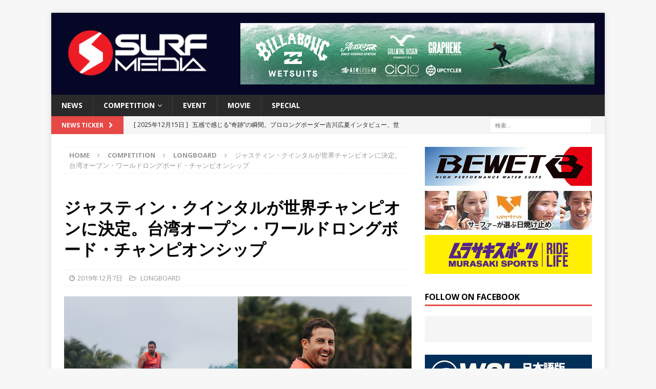

--- FILE ---
content_type: text/html; charset=UTF-8
request_url: https://surfmedia.jp/2019/12/07/taiwan-open-world-longboard-championships-3/
body_size: 78369
content:
<!DOCTYPE html>
<html class="no-js mh-one-sb" lang="ja"
	itemscope 
	itemtype="http://schema.org/Article" 
	prefix="og: http://ogp.me/ns#" >
<head>
<meta charset="UTF-8">
<meta name="viewport" content="width=device-width, initial-scale=1.0">
<link rel="profile" href="http://gmpg.org/xfn/11" />

<!-- Bootstrap Core CSS -->
<link href="/wp-content/themes/mh-magazine/css/bootstrap.min.css" rel="stylesheet">

	<!-- Custom Fonts -->
<link rel="stylesheet" href="https://use.fontawesome.com/releases/v5.2.0/css/all.css" integrity="sha384-hWVjflwFxL6sNzntih27bfxkr27PmbbK/iSvJ+a4+0owXq79v+lsFkW54bOGbiDQ" crossorigin="anonymous">
	
	    <!-- 記事に設定されているアイキャッチ画像のOGP -->
    <meta property="og:image" content="https://surfmedia.jp/wp-content/uploads/2019/12/Justin-Quintal.jpg">
	
	    <!-- 記事に設定されているアイキャッチ画像のOGP -->
    <meta name="twitter:image" content="https://surfmedia.jp/wp-content/uploads/2019/12/Justin-Quintal.jpg">
	
	
<title>ジャスティン・クインタルが世界チャンピオンに決定。台湾オープン・ワールドロングボード・チャンピオンシップ | SURFMEDIA</title>
<meta name='robots' content='max-image-preview:large' />

<!-- All in One SEO Pack 2.3.11 by Michael Torbert of Semper Fi Web Design[926,1003] -->
<link rel="canonical" href="https://surfmedia.jp/2019/12/07/taiwan-open-world-longboard-championships-3/" />
<meta property="og:title" content="ジャスティン・クインタルが世界チャンピオンに決定。台湾オープン・ワールドロングボード・チャンピオンシップ | SURFMEDIA" />
<meta property="og:type" content="article" />
<meta property="og:url" content="https://surfmedia.jp/2019/12/07/taiwan-open-world-longboard-championships-3/" />
<meta property="og:image" content="https://surfmedia.jp/wp-content/uploads/2019/12/Justin-Quintal.jpg" />
<meta property="og:site_name" content="SURFMEDIA" />
<meta property="og:description" content="ジンズン・ハーバー、台東/台湾（2019年12月6日、金曜日）非常に強い風を伴う大型台風のうねりがヒットする、2019台湾オープン・ワールドロングボード・チャンピオンシップは、風をかわすレフトのポイントブレイクである「The Left」に会場を移して、男子R3と女子R3を行い、男女共ベスト８が決定した。 &nbsp;  台東のコーストラインは強風と大きなうねりが続いていたため、うねりと風が抑えられたコーナーに移動することを余儀なくされた。「ザ・レフト」 https://www.youtube.com/watch?v=_Z56nIAQj7Q &nbsp; 風をかわすとはいえ、強いオフショアにロングボードは煽られて、体重の軽い選手は板を抑えられずに悪戦苦闘。厳しい戦いを強いられた。そんなコンディションでもカレントリーダーであったフロリダ出身のジャスティン・クインタルが初のワールド・チャンピオンとなった。 &nbsp;  ジャスティン・クインタル　　WSL / Matt Dunbar &nbsp; 彼のライバルの多くが、その日の早い段階で敗退したため、クインタルはラウンド3の対戦相手であったジョシュ・コンスタブル（AUS）に勝利することによって、キャリア初のワールドタイトルを獲得した。 &nbsp;  ジャスティン・クインタル　　WSL / Matt Dunbar &nbsp; 「最高の気分です。これは間違いなく自分の人生で最もクールな成果です」とクインタルが言った。 「この数日間、どうなるか分からず、コンディションがどんどん変わってきて、本当に確信が持てなかったので、かたずをのんで見守っている感じでしたね。ようやくこのことを理解し、成し遂げることができて、とても嬉しいです。素晴らしい気分です。」 &nbsp;  ジャスティン・クインタル &nbsp; クインタルは、新生WSL Longboard Tourの最初の3ストップのうち2試合で優勝し、台湾でのタイトル獲得に向けてセットアップした。ジャスティンは、Vans ダクト・テープ・インビテーショナルで１０回の優勝という信じられない記録を持っているが、WSLイベント初のフル出場での2019年世界ロングボードチャンピオンの称号は、彼のサーフィンキャリアにおける、明らかなハイライトとなった。 &nbsp;" />
<meta property="article:published_time" content="2019-12-07T14:18:51Z" />
<meta property="article:modified_time" content="2019-12-07T14:19:20Z" />
<meta name="twitter:card" content="summary" />
<meta name="twitter:title" content="ジャスティン・クインタルが世界チャンピオンに決定。台湾オープン・ワールドロングボード・チャンピオンシップ | SURFMEDIA" />
<meta name="twitter:description" content="ジンズン・ハーバー、台東/台湾（2019年12月6日、金曜日）非常に強い風を伴う大型台風のうねりがヒットする、2019台湾オープン・ワールドロングボード・チャンピオンシップは、風をかわすレフトのポイントブレイクである「The Left」に会場を移して、男子R3と女子R3を行い、男女共ベスト８が決定した。 &nbsp;  台東のコーストラインは強風と大きなうねりが続いていたため、うねりと風が抑えられたコーナーに移動することを余儀なくされた。「ザ・レフト」 https://www.youtube.com/watch?v=_Z56nIAQj7Q &nbsp; 風をかわすとはいえ、強いオフショアにロングボードは煽られて、体重の軽い選手は板を抑えられずに悪戦苦闘。厳しい戦いを強いられた。そんなコンディションでもカレントリーダーであったフロリダ出身のジャスティン・クインタルが初のワールド・チャンピオンとなった。 &nbsp;  ジャスティン・クインタル　　WSL / Matt Dunbar &nbsp; 彼のライバルの多くが、その日の早い段階で敗退したため、クインタルはラウンド3の対戦相手であったジョシュ・コンスタブル（AUS）に勝利することによって、キャリア初のワールドタイトルを獲得した。 &nbsp;  ジャスティン・クインタル　　WSL / Matt Dunbar &nbsp; 「最高の気分です。これは間違いなく自分の人生で最もクールな成果です」とクインタルが言った。 「この数日間、どうなるか分からず、コンディションがどんどん変わってきて、本当に確信が持てなかったので、かたずをのんで見守っている感じでしたね。ようやくこのことを理解し、成し遂げることができて、とても嬉しいです。素晴らしい気分です。」 &nbsp;  ジャスティン・クインタル &nbsp; クインタルは、新生WSL Longboard Tourの最初の3ストップのうち2試合で優勝し、台湾でのタイトル獲得に向けてセットアップした。ジャスティンは、Vans ダクト・テープ・インビテーショナルで１０回の優勝という信じられない記録を持っているが、WSLイベント初のフル出場での2019年世界ロングボードチャンピオンの称号は、彼のサーフィンキャリアにおける、明らかなハイライトとなった。 &nbsp;" />
<meta name="twitter:image" content="https://surfmedia.jp/wp-content/uploads/2019/12/Justin-Quintal.jpg" />
<meta itemprop="image" content="https://surfmedia.jp/wp-content/uploads/2019/12/Justin-Quintal.jpg" />
			<script>
			(function(i,s,o,g,r,a,m){i['GoogleAnalyticsObject']=r;i[r]=i[r]||function(){
			(i[r].q=i[r].q||[]).push(arguments)},i[r].l=1*new Date();a=s.createElement(o),
			m=s.getElementsByTagName(o)[0];a.async=1;a.src=g;m.parentNode.insertBefore(a,m)
			})(window,document,'script','//www.google-analytics.com/analytics.js','ga');

			ga('create', 'UA-28537364-1', 'auto');
			
			ga('send', 'pageview');
			</script>
<!-- /all in one seo pack -->
<link rel='dns-prefetch' href='//s0.wp.com' />
<link rel='dns-prefetch' href='//fonts.googleapis.com' />
<link rel="alternate" type="application/rss+xml" title="SURFMEDIA &raquo; フィード" href="https://surfmedia.jp/feed/" />
<script type="text/javascript">
window._wpemojiSettings = {"baseUrl":"https:\/\/s.w.org\/images\/core\/emoji\/14.0.0\/72x72\/","ext":".png","svgUrl":"https:\/\/s.w.org\/images\/core\/emoji\/14.0.0\/svg\/","svgExt":".svg","source":{"concatemoji":"https:\/\/surfmedia.jp\/wp-includes\/js\/wp-emoji-release.min.js?ver=6.2.8"}};
/*! This file is auto-generated */
!function(e,a,t){var n,r,o,i=a.createElement("canvas"),p=i.getContext&&i.getContext("2d");function s(e,t){p.clearRect(0,0,i.width,i.height),p.fillText(e,0,0);e=i.toDataURL();return p.clearRect(0,0,i.width,i.height),p.fillText(t,0,0),e===i.toDataURL()}function c(e){var t=a.createElement("script");t.src=e,t.defer=t.type="text/javascript",a.getElementsByTagName("head")[0].appendChild(t)}for(o=Array("flag","emoji"),t.supports={everything:!0,everythingExceptFlag:!0},r=0;r<o.length;r++)t.supports[o[r]]=function(e){if(p&&p.fillText)switch(p.textBaseline="top",p.font="600 32px Arial",e){case"flag":return s("\ud83c\udff3\ufe0f\u200d\u26a7\ufe0f","\ud83c\udff3\ufe0f\u200b\u26a7\ufe0f")?!1:!s("\ud83c\uddfa\ud83c\uddf3","\ud83c\uddfa\u200b\ud83c\uddf3")&&!s("\ud83c\udff4\udb40\udc67\udb40\udc62\udb40\udc65\udb40\udc6e\udb40\udc67\udb40\udc7f","\ud83c\udff4\u200b\udb40\udc67\u200b\udb40\udc62\u200b\udb40\udc65\u200b\udb40\udc6e\u200b\udb40\udc67\u200b\udb40\udc7f");case"emoji":return!s("\ud83e\udef1\ud83c\udffb\u200d\ud83e\udef2\ud83c\udfff","\ud83e\udef1\ud83c\udffb\u200b\ud83e\udef2\ud83c\udfff")}return!1}(o[r]),t.supports.everything=t.supports.everything&&t.supports[o[r]],"flag"!==o[r]&&(t.supports.everythingExceptFlag=t.supports.everythingExceptFlag&&t.supports[o[r]]);t.supports.everythingExceptFlag=t.supports.everythingExceptFlag&&!t.supports.flag,t.DOMReady=!1,t.readyCallback=function(){t.DOMReady=!0},t.supports.everything||(n=function(){t.readyCallback()},a.addEventListener?(a.addEventListener("DOMContentLoaded",n,!1),e.addEventListener("load",n,!1)):(e.attachEvent("onload",n),a.attachEvent("onreadystatechange",function(){"complete"===a.readyState&&t.readyCallback()})),(e=t.source||{}).concatemoji?c(e.concatemoji):e.wpemoji&&e.twemoji&&(c(e.twemoji),c(e.wpemoji)))}(window,document,window._wpemojiSettings);
</script>
<style type="text/css">
img.wp-smiley,
img.emoji {
	display: inline !important;
	border: none !important;
	box-shadow: none !important;
	height: 1em !important;
	width: 1em !important;
	margin: 0 0.07em !important;
	vertical-align: -0.1em !important;
	background: none !important;
	padding: 0 !important;
}
</style>
	<link rel='stylesheet' id='wp-block-library-css' href='https://surfmedia.jp/wp-includes/css/dist/block-library/style.min.css?ver=6.2.8' type='text/css' media='all' />
<link rel='stylesheet' id='classic-theme-styles-css' href='https://surfmedia.jp/wp-includes/css/classic-themes.min.css?ver=6.2.8' type='text/css' media='all' />
<style id='global-styles-inline-css' type='text/css'>
body{--wp--preset--color--black: #000000;--wp--preset--color--cyan-bluish-gray: #abb8c3;--wp--preset--color--white: #ffffff;--wp--preset--color--pale-pink: #f78da7;--wp--preset--color--vivid-red: #cf2e2e;--wp--preset--color--luminous-vivid-orange: #ff6900;--wp--preset--color--luminous-vivid-amber: #fcb900;--wp--preset--color--light-green-cyan: #7bdcb5;--wp--preset--color--vivid-green-cyan: #00d084;--wp--preset--color--pale-cyan-blue: #8ed1fc;--wp--preset--color--vivid-cyan-blue: #0693e3;--wp--preset--color--vivid-purple: #9b51e0;--wp--preset--gradient--vivid-cyan-blue-to-vivid-purple: linear-gradient(135deg,rgba(6,147,227,1) 0%,rgb(155,81,224) 100%);--wp--preset--gradient--light-green-cyan-to-vivid-green-cyan: linear-gradient(135deg,rgb(122,220,180) 0%,rgb(0,208,130) 100%);--wp--preset--gradient--luminous-vivid-amber-to-luminous-vivid-orange: linear-gradient(135deg,rgba(252,185,0,1) 0%,rgba(255,105,0,1) 100%);--wp--preset--gradient--luminous-vivid-orange-to-vivid-red: linear-gradient(135deg,rgba(255,105,0,1) 0%,rgb(207,46,46) 100%);--wp--preset--gradient--very-light-gray-to-cyan-bluish-gray: linear-gradient(135deg,rgb(238,238,238) 0%,rgb(169,184,195) 100%);--wp--preset--gradient--cool-to-warm-spectrum: linear-gradient(135deg,rgb(74,234,220) 0%,rgb(151,120,209) 20%,rgb(207,42,186) 40%,rgb(238,44,130) 60%,rgb(251,105,98) 80%,rgb(254,248,76) 100%);--wp--preset--gradient--blush-light-purple: linear-gradient(135deg,rgb(255,206,236) 0%,rgb(152,150,240) 100%);--wp--preset--gradient--blush-bordeaux: linear-gradient(135deg,rgb(254,205,165) 0%,rgb(254,45,45) 50%,rgb(107,0,62) 100%);--wp--preset--gradient--luminous-dusk: linear-gradient(135deg,rgb(255,203,112) 0%,rgb(199,81,192) 50%,rgb(65,88,208) 100%);--wp--preset--gradient--pale-ocean: linear-gradient(135deg,rgb(255,245,203) 0%,rgb(182,227,212) 50%,rgb(51,167,181) 100%);--wp--preset--gradient--electric-grass: linear-gradient(135deg,rgb(202,248,128) 0%,rgb(113,206,126) 100%);--wp--preset--gradient--midnight: linear-gradient(135deg,rgb(2,3,129) 0%,rgb(40,116,252) 100%);--wp--preset--duotone--dark-grayscale: url('#wp-duotone-dark-grayscale');--wp--preset--duotone--grayscale: url('#wp-duotone-grayscale');--wp--preset--duotone--purple-yellow: url('#wp-duotone-purple-yellow');--wp--preset--duotone--blue-red: url('#wp-duotone-blue-red');--wp--preset--duotone--midnight: url('#wp-duotone-midnight');--wp--preset--duotone--magenta-yellow: url('#wp-duotone-magenta-yellow');--wp--preset--duotone--purple-green: url('#wp-duotone-purple-green');--wp--preset--duotone--blue-orange: url('#wp-duotone-blue-orange');--wp--preset--font-size--small: 13px;--wp--preset--font-size--medium: 20px;--wp--preset--font-size--large: 36px;--wp--preset--font-size--x-large: 42px;--wp--preset--spacing--20: 0.44rem;--wp--preset--spacing--30: 0.67rem;--wp--preset--spacing--40: 1rem;--wp--preset--spacing--50: 1.5rem;--wp--preset--spacing--60: 2.25rem;--wp--preset--spacing--70: 3.38rem;--wp--preset--spacing--80: 5.06rem;--wp--preset--shadow--natural: 6px 6px 9px rgba(0, 0, 0, 0.2);--wp--preset--shadow--deep: 12px 12px 50px rgba(0, 0, 0, 0.4);--wp--preset--shadow--sharp: 6px 6px 0px rgba(0, 0, 0, 0.2);--wp--preset--shadow--outlined: 6px 6px 0px -3px rgba(255, 255, 255, 1), 6px 6px rgba(0, 0, 0, 1);--wp--preset--shadow--crisp: 6px 6px 0px rgba(0, 0, 0, 1);}:where(.is-layout-flex){gap: 0.5em;}body .is-layout-flow > .alignleft{float: left;margin-inline-start: 0;margin-inline-end: 2em;}body .is-layout-flow > .alignright{float: right;margin-inline-start: 2em;margin-inline-end: 0;}body .is-layout-flow > .aligncenter{margin-left: auto !important;margin-right: auto !important;}body .is-layout-constrained > .alignleft{float: left;margin-inline-start: 0;margin-inline-end: 2em;}body .is-layout-constrained > .alignright{float: right;margin-inline-start: 2em;margin-inline-end: 0;}body .is-layout-constrained > .aligncenter{margin-left: auto !important;margin-right: auto !important;}body .is-layout-constrained > :where(:not(.alignleft):not(.alignright):not(.alignfull)){max-width: var(--wp--style--global--content-size);margin-left: auto !important;margin-right: auto !important;}body .is-layout-constrained > .alignwide{max-width: var(--wp--style--global--wide-size);}body .is-layout-flex{display: flex;}body .is-layout-flex{flex-wrap: wrap;align-items: center;}body .is-layout-flex > *{margin: 0;}:where(.wp-block-columns.is-layout-flex){gap: 2em;}.has-black-color{color: var(--wp--preset--color--black) !important;}.has-cyan-bluish-gray-color{color: var(--wp--preset--color--cyan-bluish-gray) !important;}.has-white-color{color: var(--wp--preset--color--white) !important;}.has-pale-pink-color{color: var(--wp--preset--color--pale-pink) !important;}.has-vivid-red-color{color: var(--wp--preset--color--vivid-red) !important;}.has-luminous-vivid-orange-color{color: var(--wp--preset--color--luminous-vivid-orange) !important;}.has-luminous-vivid-amber-color{color: var(--wp--preset--color--luminous-vivid-amber) !important;}.has-light-green-cyan-color{color: var(--wp--preset--color--light-green-cyan) !important;}.has-vivid-green-cyan-color{color: var(--wp--preset--color--vivid-green-cyan) !important;}.has-pale-cyan-blue-color{color: var(--wp--preset--color--pale-cyan-blue) !important;}.has-vivid-cyan-blue-color{color: var(--wp--preset--color--vivid-cyan-blue) !important;}.has-vivid-purple-color{color: var(--wp--preset--color--vivid-purple) !important;}.has-black-background-color{background-color: var(--wp--preset--color--black) !important;}.has-cyan-bluish-gray-background-color{background-color: var(--wp--preset--color--cyan-bluish-gray) !important;}.has-white-background-color{background-color: var(--wp--preset--color--white) !important;}.has-pale-pink-background-color{background-color: var(--wp--preset--color--pale-pink) !important;}.has-vivid-red-background-color{background-color: var(--wp--preset--color--vivid-red) !important;}.has-luminous-vivid-orange-background-color{background-color: var(--wp--preset--color--luminous-vivid-orange) !important;}.has-luminous-vivid-amber-background-color{background-color: var(--wp--preset--color--luminous-vivid-amber) !important;}.has-light-green-cyan-background-color{background-color: var(--wp--preset--color--light-green-cyan) !important;}.has-vivid-green-cyan-background-color{background-color: var(--wp--preset--color--vivid-green-cyan) !important;}.has-pale-cyan-blue-background-color{background-color: var(--wp--preset--color--pale-cyan-blue) !important;}.has-vivid-cyan-blue-background-color{background-color: var(--wp--preset--color--vivid-cyan-blue) !important;}.has-vivid-purple-background-color{background-color: var(--wp--preset--color--vivid-purple) !important;}.has-black-border-color{border-color: var(--wp--preset--color--black) !important;}.has-cyan-bluish-gray-border-color{border-color: var(--wp--preset--color--cyan-bluish-gray) !important;}.has-white-border-color{border-color: var(--wp--preset--color--white) !important;}.has-pale-pink-border-color{border-color: var(--wp--preset--color--pale-pink) !important;}.has-vivid-red-border-color{border-color: var(--wp--preset--color--vivid-red) !important;}.has-luminous-vivid-orange-border-color{border-color: var(--wp--preset--color--luminous-vivid-orange) !important;}.has-luminous-vivid-amber-border-color{border-color: var(--wp--preset--color--luminous-vivid-amber) !important;}.has-light-green-cyan-border-color{border-color: var(--wp--preset--color--light-green-cyan) !important;}.has-vivid-green-cyan-border-color{border-color: var(--wp--preset--color--vivid-green-cyan) !important;}.has-pale-cyan-blue-border-color{border-color: var(--wp--preset--color--pale-cyan-blue) !important;}.has-vivid-cyan-blue-border-color{border-color: var(--wp--preset--color--vivid-cyan-blue) !important;}.has-vivid-purple-border-color{border-color: var(--wp--preset--color--vivid-purple) !important;}.has-vivid-cyan-blue-to-vivid-purple-gradient-background{background: var(--wp--preset--gradient--vivid-cyan-blue-to-vivid-purple) !important;}.has-light-green-cyan-to-vivid-green-cyan-gradient-background{background: var(--wp--preset--gradient--light-green-cyan-to-vivid-green-cyan) !important;}.has-luminous-vivid-amber-to-luminous-vivid-orange-gradient-background{background: var(--wp--preset--gradient--luminous-vivid-amber-to-luminous-vivid-orange) !important;}.has-luminous-vivid-orange-to-vivid-red-gradient-background{background: var(--wp--preset--gradient--luminous-vivid-orange-to-vivid-red) !important;}.has-very-light-gray-to-cyan-bluish-gray-gradient-background{background: var(--wp--preset--gradient--very-light-gray-to-cyan-bluish-gray) !important;}.has-cool-to-warm-spectrum-gradient-background{background: var(--wp--preset--gradient--cool-to-warm-spectrum) !important;}.has-blush-light-purple-gradient-background{background: var(--wp--preset--gradient--blush-light-purple) !important;}.has-blush-bordeaux-gradient-background{background: var(--wp--preset--gradient--blush-bordeaux) !important;}.has-luminous-dusk-gradient-background{background: var(--wp--preset--gradient--luminous-dusk) !important;}.has-pale-ocean-gradient-background{background: var(--wp--preset--gradient--pale-ocean) !important;}.has-electric-grass-gradient-background{background: var(--wp--preset--gradient--electric-grass) !important;}.has-midnight-gradient-background{background: var(--wp--preset--gradient--midnight) !important;}.has-small-font-size{font-size: var(--wp--preset--font-size--small) !important;}.has-medium-font-size{font-size: var(--wp--preset--font-size--medium) !important;}.has-large-font-size{font-size: var(--wp--preset--font-size--large) !important;}.has-x-large-font-size{font-size: var(--wp--preset--font-size--x-large) !important;}
.wp-block-navigation a:where(:not(.wp-element-button)){color: inherit;}
:where(.wp-block-columns.is-layout-flex){gap: 2em;}
.wp-block-pullquote{font-size: 1.5em;line-height: 1.6;}
</style>
<link rel='stylesheet' id='mh-magazine-css' href='https://surfmedia.jp/wp-content/themes/mh-magazine/style.css?ver=3.5.0' type='text/css' media='all' />
<link rel='stylesheet' id='mh-font-awesome-css' href='https://surfmedia.jp/wp-content/themes/mh-magazine/includes/font-awesome.min.css' type='text/css' media='all' />
<link rel='stylesheet' id='mh-google-fonts-css' href='https://fonts.googleapis.com/css?family=Open+Sans:300,400,400italic,600,700' type='text/css' media='all' />
<link rel='stylesheet' id='addtoany-css' href='https://surfmedia.jp/wp-content/plugins/add-to-any/addtoany.min.css?ver=1.15' type='text/css' media='all' />
<link rel='stylesheet' id='jetpack_css-css' href='https://surfmedia.jp/wp-content/plugins/jetpack/css/jetpack.css?ver=6.8.5' type='text/css' media='all' />
<script type='text/javascript' src='https://surfmedia.jp/wp-includes/js/swfobject.js?ver=2.2-20120417' id='swfobject-js'></script>
<script type='text/javascript' src='https://surfmedia.jp/wp-includes/js/jquery/jquery.min.js?ver=3.6.4' id='jquery-core-js'></script>
<script type='text/javascript' src='https://surfmedia.jp/wp-includes/js/jquery/jquery-migrate.min.js?ver=3.4.0' id='jquery-migrate-js'></script>
<script type='text/javascript' src='https://surfmedia.jp/wp-content/plugins/add-to-any/addtoany.min.js?ver=1.1' id='addtoany-js'></script>
<script type='text/javascript' src='https://surfmedia.jp/wp-content/themes/mh-magazine/js/scripts.js?ver=6.2.8' id='mh-scripts-js'></script>
<link rel="https://api.w.org/" href="https://surfmedia.jp/wp-json/" /><link rel="alternate" type="application/json" href="https://surfmedia.jp/wp-json/wp/v2/posts/117595" /><link rel="EditURI" type="application/rsd+xml" title="RSD" href="https://surfmedia.jp/xmlrpc.php?rsd" />
<link rel="wlwmanifest" type="application/wlwmanifest+xml" href="https://surfmedia.jp/wp-includes/wlwmanifest.xml" />
<meta name="generator" content="WordPress 6.2.8" />
<link rel='shortlink' href='https://wp.me/paus8L-uAH' />
<link rel="alternate" type="application/json+oembed" href="https://surfmedia.jp/wp-json/oembed/1.0/embed?url=https%3A%2F%2Fsurfmedia.jp%2F2019%2F12%2F07%2Ftaiwan-open-world-longboard-championships-3%2F" />
<link rel="alternate" type="text/xml+oembed" href="https://surfmedia.jp/wp-json/oembed/1.0/embed?url=https%3A%2F%2Fsurfmedia.jp%2F2019%2F12%2F07%2Ftaiwan-open-world-longboard-championships-3%2F&#038;format=xml" />

<script data-cfasync="false">
window.a2a_config=window.a2a_config||{};a2a_config.callbacks=[];a2a_config.overlays=[];a2a_config.templates={};a2a_localize = {
	Share: "共有",
	Save: "ブックマーク",
	Subscribe: "購読",
	Email: "メール",
	Bookmark: "ブックマーク",
	ShowAll: "すべて表示する",
	ShowLess: "小さく表示する",
	FindServices: "サービスを探す",
	FindAnyServiceToAddTo: "追加するサービスを今すぐ探す",
	PoweredBy: "Powered by",
	ShareViaEmail: "メールでシェアする",
	SubscribeViaEmail: "メールで購読する",
	BookmarkInYourBrowser: "ブラウザにブックマーク",
	BookmarkInstructions: "このページをブックマークするには、 Ctrl+D または \u2318+D を押下。",
	AddToYourFavorites: "お気に入りに追加",
	SendFromWebOrProgram: "任意のメールアドレスまたはメールプログラムから送信",
	EmailProgram: "メールプログラム",
	More: "詳細&#8230;",
	ThanksForSharing: "Thanks for sharing!",
	ThanksForFollowing: "Thanks for following!"
};

(function(d,s,a,b){a=d.createElement(s);b=d.getElementsByTagName(s)[0];a.async=1;a.src="https://static.addtoany.com/menu/page.js";b.parentNode.insertBefore(a,b);})(document,"script");
</script>

<!-- This site is using AdRotate v3.16 to display their advertisements - https://ajdg.solutions/products/adrotate-for-wordpress/ -->
<script type="text/javascript">
	window._wp_rp_static_base_url = 'https://wprp.sovrn.com/static/';
	window._wp_rp_wp_ajax_url = "https://surfmedia.jp/wp-admin/admin-ajax.php";
	window._wp_rp_plugin_version = '3.6.4';
	window._wp_rp_post_id = '117595';
	window._wp_rp_num_rel_posts = '4';
	window._wp_rp_thumbnails = true;
	window._wp_rp_post_title = '%E3%82%B8%E3%83%A3%E3%82%B9%E3%83%86%E3%82%A3%E3%83%B3%E3%83%BB%E3%82%AF%E3%82%A4%E3%83%B3%E3%82%BF%E3%83%AB%E3%81%8C%E4%B8%96%E7%95%8C%E3%83%81%E3%83%A3%E3%83%B3%E3%83%94%E3%82%AA%E3%83%B3%E3%81%AB%E6%B1%BA%E5%AE%9A%E3%80%82%E5%8F%B0%E6%B9%BE%E3%82%AA%E3%83%BC%E3%83%97%E3%83%B3%E3%83%BB%E3%83%AF%E3%83%BC%E3%83%AB%E3%83%89%E3%83%AD%E3%83%B3%E3%82%B0%E3%83%9C%E3%83%BC%E3%83%89%E3%83%BB%E3%83%81%E3%83%A3%E3%83%B3%E3%83%94%E3%82%AA%E3%83%B3%E3%82%B7%E3%83%83%E3%83%97';
	window._wp_rp_post_tags = ['%E3%82%B8%E3%83%A3%E3%82%B9%E3%83%86%E3%82%A3%E3%83%B3%E3%83%BB%E3%82%AF%E3%82%A4%E3%83%B3', '%E5%8F%B0%E6%B9%BE%E3%82%AA%E3%83%BC%E3%83%97%E3%83%B3%E3%83%BB%E3%83%AF%E3%83%BC%E3%83%AB', 'longboard', 'longboard', 'span', 'matt', 'alt'];
	window._wp_rp_promoted_content = true;
</script>
<link rel="stylesheet" href="https://surfmedia.jp/wp-content/plugins/wordpress-23-related-posts-plugin/static/themes/vertical.css?version=3.6.4" />

<link rel='dns-prefetch' href='//v0.wordpress.com'/>
<style type='text/css'>img#wpstats{display:none}</style><style type="text/css">
.mh-header { background: #060726; }
</style>
<!--[if lt IE 9]>
<script src="https://surfmedia.jp/wp-content/themes/mh-magazine/js/css3-mediaqueries.js"></script>
<![endif]-->
<!-- Vipers Video Quicktags v6.3.4 | http://www.viper007bond.com/wordpress-plugins/vipers-video-quicktags/ -->
<style type="text/css">
.vvqbox { display: block; max-width: 100%; visibility: visible !important; margin: 10px auto; } .vvqbox img { max-width: 100%; height: 100%; } .vvqbox object { max-width: 100%; } 
</style>
<script type="text/javascript">
// <![CDATA[
	var vvqflashvars = {};
	var vvqparams = { wmode: "opaque", allowfullscreen: "true", allowscriptaccess: "always" };
	var vvqattributes = {};
	var vvqexpressinstall = "https://surfmedia.jp/wp-content/plugins/vipers-video-quicktags/resources/expressinstall.swf";
// ]]>
</script>
<link rel="icon" href="https://surfmedia.jp/wp-content/uploads/2023/06/cropped-surfmedia_favicon-32x32.png" sizes="32x32" />
<link rel="icon" href="https://surfmedia.jp/wp-content/uploads/2023/06/cropped-surfmedia_favicon-192x192.png" sizes="192x192" />
<link rel="apple-touch-icon" href="https://surfmedia.jp/wp-content/uploads/2023/06/cropped-surfmedia_favicon-180x180.png" />
<meta name="msapplication-TileImage" content="https://surfmedia.jp/wp-content/uploads/2023/06/cropped-surfmedia_favicon-270x270.png" />
<div id="fb-root"></div>
<script async defer crossorigin="anonymous" src="https://connect.facebook.net/ja_JP/sdk.js#xfbml=1&version=v6.0&appId=199017733483260&autoLogAppEvents=1"></script>
	
<!-- Google tag (gtag.js) -->
<script async src="https://www.googletagmanager.com/gtag/js?id=G-7E0DQRJWMV"></script>
<script>
  window.dataLayer = window.dataLayer || [];
  function gtag(){dataLayer.push(arguments);}
  gtag('js', new Date());

  gtag('config', 'G-7E0DQRJWMV');
</script>	
</head>
<body id="mh-mobile" class="post-template-default single single-post postid-117595 single-format-standard wp-custom-logo mh-boxed-layout mh-right-sb mh-loop-layout1 mh-widget-layout1" itemscope="itemscope" itemtype="http://schema.org/WebPage">
<div class="mh-container mh-container-outer">
<div class="mh-header-nav-mobile clearfix"></div>
	<div class="mh-preheader">
    	<div class="mh-container mh-container-inner mh-row clearfix">
							<div class="mh-header-bar-content mh-header-bar-top-left mh-col-2-3 clearfix">
									</div>
										<div class="mh-header-bar-content mh-header-bar-top-right mh-col-1-3 clearfix">
									</div>
					</div>
	</div>
<header class="mh-header" itemscope="itemscope" itemtype="http://schema.org/WPHeader">
	<div class="mh-container mh-container-inner clearfix">
		<div class="mh-custom-header clearfix">
<div class="mh-header-columns mh-row clearfix">
<div class="mh-col-1-3 mh-site-identity">
<div class="mh-site-logo" role="banner">
<a href="https://surfmedia.jp/" class="custom-logo-link" rel="home"><img width="2480" height="826" src="https://surfmedia.jp/wp-content/uploads/2023/03/cropped-surfmedia-red_edited.png" class="custom-logo" alt="SURFMEDIA" decoding="async" srcset="https://surfmedia.jp/wp-content/uploads/2023/03/cropped-surfmedia-red_edited.png 2480w, https://surfmedia.jp/wp-content/uploads/2023/03/cropped-surfmedia-red_edited-300x100.png 300w, https://surfmedia.jp/wp-content/uploads/2023/03/cropped-surfmedia-red_edited-768x256.png 768w, https://surfmedia.jp/wp-content/uploads/2023/03/cropped-surfmedia-red_edited-1024x341.png 1024w" sizes="(max-width: 2480px) 100vw, 2480px" /></a></div>
</div>
<aside class="mh-col-2-3 mh-header-widget-2">
<div id="adrotate_widgets-2" class="mh-widget mh-header-2 adrotate_widgets"><div class="a-single a-3"><a class="gofollow" data-track="MywwLDEsNjA=" href="https://boardriders.co.jp/blogs/news-billabong-mens/billabong-wetsuits-2025-winter" target="_blank"><img src="https://surfmedia.jp/wp-content/uploads/2025/09/billabong_wetsuits_2025_SurfMedia_w678xh118.jpg" /></a></div></div></aside>
</div>
</div>
	</div>
	<div class="mh-main-nav-wrap">
		<nav class="mh-navigation mh-main-nav mh-container mh-container-inner clearfix" role="navigation" itemscope="itemscope" itemtype="http://schema.org/SiteNavigationElement">
			<div class="menu-header-menu-container"><ul id="menu-header-menu" class="menu"><li id="menu-item-76123" class="menu-item menu-item-type-taxonomy menu-item-object-category menu-item-76123"><a href="https://surfmedia.jp/category/news/">NEWS</a></li>
<li id="menu-item-84581" class="menu-item menu-item-type-custom menu-item-object-custom menu-item-has-children menu-item-84581"><a>COMPETITION</a>
<ul class="sub-menu">
	<li id="menu-item-76128" class="menu-item menu-item-type-taxonomy menu-item-object-category menu-item-76128"><a href="https://surfmedia.jp/category/competition/asp-world/">WSL MENS CT</a></li>
	<li id="menu-item-84445" class="menu-item menu-item-type-taxonomy menu-item-object-category menu-item-84445"><a href="https://surfmedia.jp/category/competition/wsl-mens-qs/">WSL MENS QS</a></li>
	<li id="menu-item-76127" class="menu-item menu-item-type-taxonomy menu-item-object-category menu-item-76127"><a href="https://surfmedia.jp/category/competition/asp-women/">WSL WOMENS</a></li>
	<li id="menu-item-84444" class="menu-item menu-item-type-taxonomy menu-item-object-category menu-item-84444"><a href="https://surfmedia.jp/category/competition/asp-junior/">WSL JUNIOR</a></li>
	<li id="menu-item-84443" class="menu-item menu-item-type-taxonomy menu-item-object-category menu-item-84443"><a href="https://surfmedia.jp/category/competition/asp-japan/">WSL JAPAN</a></li>
	<li id="menu-item-76124" class="menu-item menu-item-type-taxonomy menu-item-object-category menu-item-76124"><a href="https://surfmedia.jp/category/competition/jpsa/">JPSA</a></li>
	<li id="menu-item-84441" class="menu-item menu-item-type-taxonomy menu-item-object-category menu-item-84441"><a href="https://surfmedia.jp/category/competition/isansa/">ISA/NSA</a></li>
	<li id="menu-item-84439" class="menu-item menu-item-type-taxonomy menu-item-object-category menu-item-84439"><a href="https://surfmedia.jp/category/competition/big-wave-tour/">BIG WAVE TOUR</a></li>
	<li id="menu-item-84442" class="menu-item menu-item-type-taxonomy menu-item-object-category current-post-ancestor current-menu-parent current-post-parent menu-item-84442"><a href="https://surfmedia.jp/category/competition/asp-longboard/">LONGBOARD</a></li>
	<li id="menu-item-84440" class="menu-item menu-item-type-taxonomy menu-item-object-category menu-item-84440"><a href="https://surfmedia.jp/category/competition/bodyboard/">BODYBOARD</a></li>
</ul>
</li>
<li id="menu-item-86114" class="menu-item menu-item-type-taxonomy menu-item-object-category menu-item-86114"><a href="https://surfmedia.jp/category/event/">EVENT</a></li>
<li id="menu-item-76129" class="menu-item menu-item-type-taxonomy menu-item-object-category menu-item-76129"><a href="https://surfmedia.jp/category/recommend-movie/">MOVIE</a></li>
<li id="menu-item-76130" class="menu-item menu-item-type-taxonomy menu-item-object-category menu-item-76130"><a href="https://surfmedia.jp/category/special/">SPECIAL</a></li>
</ul></div>		</nav>
	</div>
	</header>
	<div class="mh-subheader">
		<div class="mh-container mh-container-inner mh-row clearfix">
							<div class="mh-header-bar-content mh-header-bar-bottom-left mh-col-2-3 clearfix">
											<div class="mh-header-ticker mh-header-ticker-bottom">
							<div class="mh-ticker-bottom">
			<div class="mh-ticker-title mh-ticker-title-bottom">
			News Ticker<i class="fa fa-chevron-right"></i>		</div>
		<div class="mh-ticker-content mh-ticker-content-bottom">
		<ul id="mh-ticker-loop-bottom">				<li class="mh-ticker-item mh-ticker-item-bottom">
					<a href="https://surfmedia.jp/2025/12/15/yoshikawa-hiroka-hirokanokiseki/" title="五感で感じる“奇跡”の瞬間。プロロングボーダー吉川広夏インタビュー、世界最高峰「ベルズ・ビーチ」準優勝の裏側を語る">
						<span class="mh-ticker-item-date mh-ticker-item-date-bottom">
                        	[ 2025年12月15日 ]                        </span>
						<span class="mh-ticker-item-title mh-ticker-item-title-bottom">
							五感で感じる“奇跡”の瞬間。プロロングボーダー吉川広夏インタビュー、世界最高峰「ベルズ・ビーチ」準優勝の裏側を語る						</span>
						<span class="mh-ticker-item-cat mh-ticker-item-cat-bottom">
							<i class="fa fa-caret-right"></i>
														NEWS 最新ニュース						</span>
					</a>
				</li>				<li class="mh-ticker-item mh-ticker-item-bottom">
					<a href="https://surfmedia.jp/2025/12/15/2025-isa-world-junior-surfing-championship-09/" title="強豪オーストラリアが2年連続の団体金メダルを勝ち取る。2025年ISA世界ジュニアサーフィン選手権の歴史的なファイナルデー">
						<span class="mh-ticker-item-date mh-ticker-item-date-bottom">
                        	[ 2025年12月15日 ]                        </span>
						<span class="mh-ticker-item-title mh-ticker-item-title-bottom">
							強豪オーストラリアが2年連続の団体金メダルを勝ち取る。2025年ISA世界ジュニアサーフィン選手権の歴史的なファイナルデー						</span>
						<span class="mh-ticker-item-cat mh-ticker-item-cat-bottom">
							<i class="fa fa-caret-right"></i>
														ISA/NSA						</span>
					</a>
				</li>				<li class="mh-ticker-item mh-ticker-item-bottom">
					<a href="https://surfmedia.jp/2025/12/15/wsl-international-wanning-corona-cero-pro-2/" title="伊東李安琉と中塩佳那が最高得点を記録。WSLインターナショナル・ワニング・コロナ・セロ・プロQS4000 大会4日目">
						<span class="mh-ticker-item-date mh-ticker-item-date-bottom">
                        	[ 2025年12月15日 ]                        </span>
						<span class="mh-ticker-item-title mh-ticker-item-title-bottom">
							伊東李安琉と中塩佳那が最高得点を記録。WSLインターナショナル・ワニング・コロナ・セロ・プロQS4000 大会4日目						</span>
						<span class="mh-ticker-item-cat mh-ticker-item-cat-bottom">
							<i class="fa fa-caret-right"></i>
														WSL MENS QS						</span>
					</a>
				</li>				<li class="mh-ticker-item mh-ticker-item-bottom">
					<a href="https://surfmedia.jp/2025/12/14/tudor-nazare-big-wave-challenge-2025/" title="ニック・ヴォン・ラップ、クレマン・ロゼイロ、ジャスティン・デュポン、ルーカス・チアンカがTUDORナザレ・ビッグウェイブ・チャレンジで勝利。">
						<span class="mh-ticker-item-date mh-ticker-item-date-bottom">
                        	[ 2025年12月14日 ]                        </span>
						<span class="mh-ticker-item-title mh-ticker-item-title-bottom">
							ニック・ヴォン・ラップ、クレマン・ロゼイロ、ジャスティン・デュポン、ルーカス・チアンカがTUDORナザレ・ビッグウェイブ・チャレンジで勝利。						</span>
						<span class="mh-ticker-item-cat mh-ticker-item-cat-bottom">
							<i class="fa fa-caret-right"></i>
														BIG WAVE TOUR						</span>
					</a>
				</li>				<li class="mh-ticker-item mh-ticker-item-bottom">
					<a href="https://surfmedia.jp/2025/12/14/2025-isa-world-junior-surfing-championship-08/" title="波乗りジャパンは惜しくもファイナルデイを前に全員敗退。ペルーで開催中のISA世界ジュニアサーフィン選手権大会8日目">
						<span class="mh-ticker-item-date mh-ticker-item-date-bottom">
                        	[ 2025年12月14日 ]                        </span>
						<span class="mh-ticker-item-title mh-ticker-item-title-bottom">
							波乗りジャパンは惜しくもファイナルデイを前に全員敗退。ペルーで開催中のISA世界ジュニアサーフィン選手権大会8日目						</span>
						<span class="mh-ticker-item-cat mh-ticker-item-cat-bottom">
							<i class="fa fa-caret-right"></i>
														ISA/NSA						</span>
					</a>
				</li>		</ul>
	</div>
</div>						</div>
									</div>
										<div class="mh-header-bar-content mh-header-bar-bottom-right mh-col-1-3 clearfix">
											<aside class="mh-header-search mh-header-search-bottom">
							<form role="search" method="get" class="search-form" action="https://surfmedia.jp/">
				<label>
					<span class="screen-reader-text">検索:</span>
					<input type="search" class="search-field" placeholder="検索&hellip;" value="" name="s" />
				</label>
				<input type="submit" class="search-submit" value="検索" />
			</form>						</aside>
									</div>
					</div>
	</div>
<div class="mh-wrapper clearfix">
	<div class="mh-main clearfix">
		<div id="main-content" class="mh-content" role="main" itemprop="mainContentOfPage">
<nav class="mh-breadcrumb"><span itemscope itemtype="http://data-vocabulary.org/Breadcrumb"><a href="https://surfmedia.jp" itemprop="url"><span itemprop="title">Home</span></a></span><span class="mh-breadcrumb-delimiter"><i class="fa fa-angle-right"></i></span><a href="https://surfmedia.jp/category/competition/">COMPETITION</a><span class="mh-breadcrumb-delimiter"><i class="fa fa-angle-right"></i></span><span itemscope itemtype="http://data-vocabulary.org/Breadcrumb"><a href="https://surfmedia.jp/category/competition/asp-longboard/" itemprop="url"><span itemprop="title">LONGBOARD</span></a></span><span class="mh-breadcrumb-delimiter"><i class="fa fa-angle-right"></i></span>ジャスティン・クインタルが世界チャンピオンに決定。台湾オープン・ワールドロングボード・チャンピオンシップ</nav>
	<header class="entry-header clearfix"><div id="adrotate_widgets-5" class="mh-widget mh-posts-1 adrotate_widgets"><!-- Error, Ad is not available at this time due to schedule/geolocation restrictions! --></div><article id="post-117595" class="post-117595 post type-post status-publish format-standard has-post-thumbnail hentry category-asp-longboard tag-1865 tag-1862">
	<h1 class="entry-title">ジャスティン・クインタルが世界チャンピオンに決定。台湾オープン・ワールドロングボード・チャンピオンシップ</h1><p class="mh-meta entry-meta">
<span class="mh-meta-date updated"><i class="fa fa-clock-o"></i>2019年12月7日</span>
<span class="entry-meta-categories"><i class="fa fa-folder-open-o"></i>
<a href="https://surfmedia.jp/category/competition/asp-longboard/" rel="category tag">LONGBOARD</a></span></p>
	</header>

	<div class="entry-content clearfix">
<figure class="entry-thumbnail">
<img src="https://surfmedia.jp/wp-content/uploads/2019/12/Justin-Quintal.jpg" alt="" title="Justin-Quintal" />
<figcaption class="wp-caption-text">ジャスティン・クインタル　WSL / Matt Dunbar</figcaption>
</figure>
<div class="addtoany_share_save_container addtoany_content addtoany_content_top"><div class="a2a_kit a2a_kit_size_32 addtoany_list" data-a2a-url="https://surfmedia.jp/2019/12/07/taiwan-open-world-longboard-championships-3/" data-a2a-title="ジャスティン・クインタルが世界チャンピオンに決定。台湾オープン・ワールドロングボード・チャンピオンシップ"><a class="a2a_button_facebook a2a_counter" href="https://www.addtoany.com/add_to/facebook?linkurl=https%3A%2F%2Fsurfmedia.jp%2F2019%2F12%2F07%2Ftaiwan-open-world-longboard-championships-3%2F&amp;linkname=%E3%82%B8%E3%83%A3%E3%82%B9%E3%83%86%E3%82%A3%E3%83%B3%E3%83%BB%E3%82%AF%E3%82%A4%E3%83%B3%E3%82%BF%E3%83%AB%E3%81%8C%E4%B8%96%E7%95%8C%E3%83%81%E3%83%A3%E3%83%B3%E3%83%94%E3%82%AA%E3%83%B3%E3%81%AB%E6%B1%BA%E5%AE%9A%E3%80%82%E5%8F%B0%E6%B9%BE%E3%82%AA%E3%83%BC%E3%83%97%E3%83%B3%E3%83%BB%E3%83%AF%E3%83%BC%E3%83%AB%E3%83%89%E3%83%AD%E3%83%B3%E3%82%B0%E3%83%9C%E3%83%BC%E3%83%89%E3%83%BB%E3%83%81%E3%83%A3%E3%83%B3%E3%83%94%E3%82%AA%E3%83%B3%E3%82%B7%E3%83%83%E3%83%97" title="Facebook" rel="nofollow noopener" target="_blank"></a><a class="a2a_button_twitter" href="https://www.addtoany.com/add_to/twitter?linkurl=https%3A%2F%2Fsurfmedia.jp%2F2019%2F12%2F07%2Ftaiwan-open-world-longboard-championships-3%2F&amp;linkname=%E3%82%B8%E3%83%A3%E3%82%B9%E3%83%86%E3%82%A3%E3%83%B3%E3%83%BB%E3%82%AF%E3%82%A4%E3%83%B3%E3%82%BF%E3%83%AB%E3%81%8C%E4%B8%96%E7%95%8C%E3%83%81%E3%83%A3%E3%83%B3%E3%83%94%E3%82%AA%E3%83%B3%E3%81%AB%E6%B1%BA%E5%AE%9A%E3%80%82%E5%8F%B0%E6%B9%BE%E3%82%AA%E3%83%BC%E3%83%97%E3%83%B3%E3%83%BB%E3%83%AF%E3%83%BC%E3%83%AB%E3%83%89%E3%83%AD%E3%83%B3%E3%82%B0%E3%83%9C%E3%83%BC%E3%83%89%E3%83%BB%E3%83%81%E3%83%A3%E3%83%B3%E3%83%94%E3%82%AA%E3%83%B3%E3%82%B7%E3%83%83%E3%83%97" title="Twitter" rel="nofollow noopener" target="_blank"></a><a class="a2a_button_line" href="https://www.addtoany.com/add_to/line?linkurl=https%3A%2F%2Fsurfmedia.jp%2F2019%2F12%2F07%2Ftaiwan-open-world-longboard-championships-3%2F&amp;linkname=%E3%82%B8%E3%83%A3%E3%82%B9%E3%83%86%E3%82%A3%E3%83%B3%E3%83%BB%E3%82%AF%E3%82%A4%E3%83%B3%E3%82%BF%E3%83%AB%E3%81%8C%E4%B8%96%E7%95%8C%E3%83%81%E3%83%A3%E3%83%B3%E3%83%94%E3%82%AA%E3%83%B3%E3%81%AB%E6%B1%BA%E5%AE%9A%E3%80%82%E5%8F%B0%E6%B9%BE%E3%82%AA%E3%83%BC%E3%83%97%E3%83%B3%E3%83%BB%E3%83%AF%E3%83%BC%E3%83%AB%E3%83%89%E3%83%AD%E3%83%B3%E3%82%B0%E3%83%9C%E3%83%BC%E3%83%89%E3%83%BB%E3%83%81%E3%83%A3%E3%83%B3%E3%83%94%E3%82%AA%E3%83%B3%E3%82%B7%E3%83%83%E3%83%97" title="Line" rel="nofollow noopener" target="_blank"></a><a class="a2a_button_copy_link" href="https://www.addtoany.com/add_to/copy_link?linkurl=https%3A%2F%2Fsurfmedia.jp%2F2019%2F12%2F07%2Ftaiwan-open-world-longboard-championships-3%2F&amp;linkname=%E3%82%B8%E3%83%A3%E3%82%B9%E3%83%86%E3%82%A3%E3%83%B3%E3%83%BB%E3%82%AF%E3%82%A4%E3%83%B3%E3%82%BF%E3%83%AB%E3%81%8C%E4%B8%96%E7%95%8C%E3%83%81%E3%83%A3%E3%83%B3%E3%83%94%E3%82%AA%E3%83%B3%E3%81%AB%E6%B1%BA%E5%AE%9A%E3%80%82%E5%8F%B0%E6%B9%BE%E3%82%AA%E3%83%BC%E3%83%97%E3%83%B3%E3%83%BB%E3%83%AF%E3%83%BC%E3%83%AB%E3%83%89%E3%83%AD%E3%83%B3%E3%82%B0%E3%83%9C%E3%83%BC%E3%83%89%E3%83%BB%E3%83%81%E3%83%A3%E3%83%B3%E3%83%94%E3%82%AA%E3%83%B3%E3%82%B7%E3%83%83%E3%83%97" title="Copy Link" rel="nofollow noopener" target="_blank"></a></div></div><p><span style="font-size: 14pt;">ジンズン・ハーバー、台東/台湾（2019年12月6日、金曜日）非常に強い風を伴う大型台風のうねりがヒットする、2019台湾オープン・ワールドロングボード・チャンピオンシップは、風をかわすレフトのポイントブレイクである</span><span style="font-size: 14pt;">「The Left」に</span><span style="font-size: 14pt;">会場を移して、男子R3と女子R3を行い、男女共ベスト８が決定した。</span></p>
<p>&nbsp;</p>
<figure id="attachment_117596" aria-describedby="caption-attachment-117596" style="width: 1024px" class="wp-caption alignnone"><img decoding="async" class="size-large wp-image-117596" src="https://surfmedia.jp/wp-content/uploads/2019/12/TheLeft_TOWLC19_BennettChengong_dod-1024x684.jpg" alt="" width="1024" height="684" srcset="https://surfmedia.jp/wp-content/uploads/2019/12/TheLeft_TOWLC19_BennettChengong_dod-1024x684.jpg 1024w, https://surfmedia.jp/wp-content/uploads/2019/12/TheLeft_TOWLC19_BennettChengong_dod-300x200.jpg 300w, https://surfmedia.jp/wp-content/uploads/2019/12/TheLeft_TOWLC19_BennettChengong_dod-768x513.jpg 768w, https://surfmedia.jp/wp-content/uploads/2019/12/TheLeft_TOWLC19_BennettChengong_dod.jpg 1200w" sizes="(max-width: 1024px) 100vw, 1024px" /><figcaption id="caption-attachment-117596" class="wp-caption-text">台東のコーストラインは強風と大きなうねりが続いていたため、うねりと風が抑えられたコーナーに移動することを余儀なくされた。「ザ・レフト」</figcaption></figure>
<p><span class="embed-youtube" style="text-align:center; display: block;"><iframe class='youtube-player' type='text/html' width='640' height='360' src='https://www.youtube.com/embed/_Z56nIAQj7Q?version=3&#038;rel=1&#038;fs=1&#038;autohide=2&#038;showsearch=0&#038;showinfo=1&#038;iv_load_policy=1&#038;wmode=transparent' allowfullscreen='true' style='border:0;'></iframe></span></p>
<p>&nbsp;</p>
<p><span style="font-size: 14pt;">風をかわすとはいえ、強いオフショアにロングボードは煽られて、体重の軽い選手は板を抑えられずに悪戦苦闘。厳しい戦いを強いられた。そんなコンディションでもカレントリーダーであったフロリダ出身のジャスティン・クインタルが初のワールド・チャンピオンとなった。</span></p>
<p>&nbsp;</p>
<figure id="attachment_117597" aria-describedby="caption-attachment-117597" style="width: 1024px" class="wp-caption alignnone"><img decoding="async" loading="lazy" class="size-large wp-image-117597" src="https://surfmedia.jp/wp-content/uploads/2019/12/JustinQuintal_Taiwan19Dunbar-3886-1024x683.jpg" alt="" width="1024" height="683" srcset="https://surfmedia.jp/wp-content/uploads/2019/12/JustinQuintal_Taiwan19Dunbar-3886-1024x683.jpg 1024w, https://surfmedia.jp/wp-content/uploads/2019/12/JustinQuintal_Taiwan19Dunbar-3886-300x200.jpg 300w, https://surfmedia.jp/wp-content/uploads/2019/12/JustinQuintal_Taiwan19Dunbar-3886-768x512.jpg 768w, https://surfmedia.jp/wp-content/uploads/2019/12/JustinQuintal_Taiwan19Dunbar-3886.jpg 1200w" sizes="(max-width: 1024px) 100vw, 1024px" /><figcaption id="caption-attachment-117597" class="wp-caption-text">ジャスティン・クインタル　　WSL / Matt Dunbar</figcaption></figure>
<p>&nbsp;</p>
<p><span style="font-size: 14pt;">彼のライバルの多くが、その日の早い段階で敗退したため、クインタルはラウンド3の対戦相手であったジョシュ・コンスタブル（AUS）に勝利することによって、キャリア初のワールドタイトルを獲得した。</span></p>
<p>&nbsp;</p>
<figure id="attachment_117598" aria-describedby="caption-attachment-117598" style="width: 1024px" class="wp-caption alignnone"><img decoding="async" loading="lazy" class="size-large wp-image-117598" src="https://surfmedia.jp/wp-content/uploads/2019/12/JustinQuintal_Taiwan19Dunbar-3657-1024x683.jpg" alt="" width="1024" height="683" srcset="https://surfmedia.jp/wp-content/uploads/2019/12/JustinQuintal_Taiwan19Dunbar-3657-1024x683.jpg 1024w, https://surfmedia.jp/wp-content/uploads/2019/12/JustinQuintal_Taiwan19Dunbar-3657-300x200.jpg 300w, https://surfmedia.jp/wp-content/uploads/2019/12/JustinQuintal_Taiwan19Dunbar-3657-768x512.jpg 768w, https://surfmedia.jp/wp-content/uploads/2019/12/JustinQuintal_Taiwan19Dunbar-3657.jpg 1200w" sizes="(max-width: 1024px) 100vw, 1024px" /><figcaption id="caption-attachment-117598" class="wp-caption-text">ジャスティン・クインタル　　WSL / Matt Dunbar</figcaption></figure>
<p>&nbsp;</p>
<p><span style="font-size: 14pt;">「最高の気分です。これは間違いなく自分の人生で最もクールな成果です」とクインタルが言った。 「この数日間、どうなるか分からず、コンディションがどんどん変わってきて、本当に確信が持てなかったので、かたずをのんで見守っている感じでしたね。ようやくこのことを理解し、成し遂げることができて、とても嬉しいです。素晴らしい気分です。」</span></p>
<p>&nbsp;</p>
<figure id="attachment_117600" aria-describedby="caption-attachment-117600" style="width: 1024px" class="wp-caption alignnone"><img decoding="async" loading="lazy" class="size-large wp-image-117600" src="https://surfmedia.jp/wp-content/uploads/2019/12/Justin-Quintal_TSH17310-1024x683.jpg" alt="" width="1024" height="683" srcset="https://surfmedia.jp/wp-content/uploads/2019/12/Justin-Quintal_TSH17310-1024x683.jpg 1024w, https://surfmedia.jp/wp-content/uploads/2019/12/Justin-Quintal_TSH17310-300x200.jpg 300w, https://surfmedia.jp/wp-content/uploads/2019/12/Justin-Quintal_TSH17310-768x512.jpg 768w, https://surfmedia.jp/wp-content/uploads/2019/12/Justin-Quintal_TSH17310.jpg 1200w" sizes="(max-width: 1024px) 100vw, 1024px" /><figcaption id="caption-attachment-117600" class="wp-caption-text">ジャスティン・クインタル</figcaption></figure>
<p>&nbsp;</p>
<p><span style="font-size: 14pt;">クインタルは、新生WSL Longboard Tourの最初の3ストップのうち2試合で優勝し、台湾でのタイトル獲得に向けてセットアップした。ジャスティンは、Vans ダクト・テープ・インビテーショナルで１０回の優勝という信じられない記録を持っているが、WSLイベント初のフル出場での2019年世界ロングボードチャンピオンの称号は、彼のサーフィンキャリアにおける、明らかなハイライトとなった。</span></p>
<p>&nbsp;</p>
<figure id="attachment_117599" aria-describedby="caption-attachment-117599" style="width: 1024px" class="wp-caption alignnone"><img decoding="async" loading="lazy" class="size-large wp-image-117599" src="https://surfmedia.jp/wp-content/uploads/2019/12/Quintal_TOWLC19_BennettDSC_1273-1024x685.jpg" alt="" width="1024" height="685" srcset="https://surfmedia.jp/wp-content/uploads/2019/12/Quintal_TOWLC19_BennettDSC_1273-1024x685.jpg 1024w, https://surfmedia.jp/wp-content/uploads/2019/12/Quintal_TOWLC19_BennettDSC_1273-300x201.jpg 300w, https://surfmedia.jp/wp-content/uploads/2019/12/Quintal_TOWLC19_BennettDSC_1273-768x514.jpg 768w, https://surfmedia.jp/wp-content/uploads/2019/12/Quintal_TOWLC19_BennettDSC_1273.jpg 1200w" sizes="(max-width: 1024px) 100vw, 1024px" /><figcaption id="caption-attachment-117599" class="wp-caption-text">ジャスティン・クインタル　　WSL / Bennett</figcaption></figure>
<p>&nbsp;</p>
<p><span style="font-size: 14pt;">「ダクトテープは全てがスペシャルで、時には世界タイトルのように感じられましたが、これは最上層なので、自分自身をワールドチャンピオンと呼ぶことを本当に誇りに思っています。自分の子供たちに、パパは世界チャンピオンだったんだよって、大きくなったら教えてあげたいです。」</span></p>
<p>&nbsp;</p>
<p><span style="font-size: 14pt;">クインタルはグーフィーフッターのため、台東の「ザ・レフト」でタイトルを競うチャンスを得たことに興奮していた。今日は間違いなく2019年のロングボードツアー全体のベストデイとなった。</span></p>
<p>&nbsp;</p>
<p>&nbsp;</p>
<p><span style="font-size: 14pt;">「ツアーに参加した私たち全員が、この一年間に多くの時間と全てのエネルギーを注ぎ込んできたので、このような素晴らしい波でシーズンの終わりを迎えることが私たちにとって非常に重要です。これらのタイプの会場は、このレベルのサーフィンでは必要とするものなので、本当にスペシャルです。この波は最高で、ここでコンテストを開催出来たことが信じられないです。これは私が今まで見た中で最もクールなセットアップの1つです。台湾はとても楽しく、美しい国であり、美しい文化があります。」</span></p>
<p>&nbsp;</p>
<p><span style="font-size: 14pt;">また本日は、男子のラウンド３で井上鷹が、女子ラウンド３では、田岡なつみ、吉川広夏が登場するも、強いオフショアのため板を抑えきれず、あえなく敗退。とんでもない強風にサイズもあり難しいコンディションで、非常に厳しい試合を強いられたが、井上、田岡、吉川は9位でフィニッシュとなった。</span></p>
<p>&nbsp;</p>
<p>&nbsp;</p>
<p><a href="https://www.worldsurfleague.com/events/2019/mlt/3174/taiwan-open-world-longboard-championships" target="_blank" rel="noopener"><span style="font-size: 14pt;">https://www.worldsurfleague.com/events/2019/mlt/3174/taiwan-open-world-longboard-championships</span></a></p>

<div class="wp_rp_wrap  wp_rp_vertical" id="wp_rp_first"><div class="wp_rp_content"><h3 class="related_post_title">関連記事</h3><ul class="related_post wp_rp"><li data-position="0" data-poid="in-117619" data-post-type="none" ><a href="https://surfmedia.jp/2019/12/08/taiwan-open-world-longboard-championships-4/" class="wp_rp_thumbnail"><img src="https://surfmedia.jp/wp-content/uploads/2019/12/HonoluaBlomfield_Taiwan19Dunbar-6534-150x150.jpg" alt="ホノルア・ブルームフィールドが2度目の女子ロングボード世界タイトル獲得。男子優勝はロドリゴ・スファイアー" width="150" height="150" /></a><small class="wp_rp_publish_date">2019年12月8日</small> <a href="https://surfmedia.jp/2019/12/08/taiwan-open-world-longboard-championships-4/" class="wp_rp_title">ホノルア・ブルームフィールドが2度目の女子ロングボード世界タイトル獲得。男子優勝はロドリゴ・スファイアー</a></li><li data-position="1" data-poid="in-117557" data-post-type="none" ><a href="https://surfmedia.jp/2019/12/04/taiwan-open-world-longboard-championships-2/" class="wp_rp_thumbnail"><img src="https://surfmedia.jp/wp-content/uploads/2019/12/pirotan-1-150x150.jpg" alt="田岡なつみ、吉川広夏はラウンド３進出。台湾オープン・ワールドロングボード・チャンピオンシップ" width="150" height="150" /></a><small class="wp_rp_publish_date">2019年12月4日</small> <a href="https://surfmedia.jp/2019/12/04/taiwan-open-world-longboard-championships-2/" class="wp_rp_title">田岡なつみ、吉川広夏はラウンド３進出。台湾オープン・ワールドロングボード・チャンピオンシップ</a></li><li data-position="2" data-poid="in-117513" data-post-type="none" ><a href="https://surfmedia.jp/2019/12/02/taiwan-open-world-longboard-championships/" class="wp_rp_thumbnail"><img src="https://surfmedia.jp/wp-content/uploads/2019/12/Natsumi-Taoka--150x150.jpg" alt="井上鷹がR3進出。田岡、小山、吉川はR2へ。台湾オープン・ワールドロングボード・チャンピオンシップ" width="150" height="150" /></a><small class="wp_rp_publish_date">2019年12月2日</small> <a href="https://surfmedia.jp/2019/12/02/taiwan-open-world-longboard-championships/" class="wp_rp_title">井上鷹がR3進出。田岡、小山、吉川はR2へ。台湾オープン・ワールドロングボード・チャンピオンシップ</a></li><li data-position="3" data-poid="in-74259" data-post-type="none" ><a href="https://surfmedia.jp/2016/08/24/%e3%82%b9%e3%83%ac%e3%83%bc%e3%82%bf%e3%83%bc%e3%81%8c%e3%83%93%e3%83%a9%e3%83%9c%e3%83%b3%e3%83%bb%e3%83%97%e3%83%ad%e3%83%bb%e3%82%bf%e3%83%92%e3%83%81%e3%81%a7%e5%ae%8c%e7%92%a7%e3%81%aa%e5%8b%9d/" class="wp_rp_thumbnail"><img src="https://surfmedia.jp/wp-content/uploads/2016/11/tahiti-1-150x150.jpg" alt="スレーターがビラボン・プロ・タヒチで完璧な勝利。ジョン・ジョンがランキングトップへ。" width="150" height="150" /></a><small class="wp_rp_publish_date">2016年8月24日</small> <a href="https://surfmedia.jp/2016/08/24/%e3%82%b9%e3%83%ac%e3%83%bc%e3%82%bf%e3%83%bc%e3%81%8c%e3%83%93%e3%83%a9%e3%83%9c%e3%83%b3%e3%83%bb%e3%83%97%e3%83%ad%e3%83%bb%e3%82%bf%e3%83%92%e3%83%81%e3%81%a7%e5%ae%8c%e7%92%a7%e3%81%aa%e5%8b%9d/" class="wp_rp_title">スレーターがビラボン・プロ・タヒチで完璧な勝利。ジョン・ジョンがランキングトップへ。</a></li></ul></div></div>
<div class="addtoany_share_save_container addtoany_content addtoany_content_bottom"><div class="a2a_kit a2a_kit_size_32 addtoany_list" data-a2a-url="https://surfmedia.jp/2019/12/07/taiwan-open-world-longboard-championships-3/" data-a2a-title="ジャスティン・クインタルが世界チャンピオンに決定。台湾オープン・ワールドロングボード・チャンピオンシップ"><a class="a2a_button_facebook a2a_counter" href="https://www.addtoany.com/add_to/facebook?linkurl=https%3A%2F%2Fsurfmedia.jp%2F2019%2F12%2F07%2Ftaiwan-open-world-longboard-championships-3%2F&amp;linkname=%E3%82%B8%E3%83%A3%E3%82%B9%E3%83%86%E3%82%A3%E3%83%B3%E3%83%BB%E3%82%AF%E3%82%A4%E3%83%B3%E3%82%BF%E3%83%AB%E3%81%8C%E4%B8%96%E7%95%8C%E3%83%81%E3%83%A3%E3%83%B3%E3%83%94%E3%82%AA%E3%83%B3%E3%81%AB%E6%B1%BA%E5%AE%9A%E3%80%82%E5%8F%B0%E6%B9%BE%E3%82%AA%E3%83%BC%E3%83%97%E3%83%B3%E3%83%BB%E3%83%AF%E3%83%BC%E3%83%AB%E3%83%89%E3%83%AD%E3%83%B3%E3%82%B0%E3%83%9C%E3%83%BC%E3%83%89%E3%83%BB%E3%83%81%E3%83%A3%E3%83%B3%E3%83%94%E3%82%AA%E3%83%B3%E3%82%B7%E3%83%83%E3%83%97" title="Facebook" rel="nofollow noopener" target="_blank"></a><a class="a2a_button_twitter" href="https://www.addtoany.com/add_to/twitter?linkurl=https%3A%2F%2Fsurfmedia.jp%2F2019%2F12%2F07%2Ftaiwan-open-world-longboard-championships-3%2F&amp;linkname=%E3%82%B8%E3%83%A3%E3%82%B9%E3%83%86%E3%82%A3%E3%83%B3%E3%83%BB%E3%82%AF%E3%82%A4%E3%83%B3%E3%82%BF%E3%83%AB%E3%81%8C%E4%B8%96%E7%95%8C%E3%83%81%E3%83%A3%E3%83%B3%E3%83%94%E3%82%AA%E3%83%B3%E3%81%AB%E6%B1%BA%E5%AE%9A%E3%80%82%E5%8F%B0%E6%B9%BE%E3%82%AA%E3%83%BC%E3%83%97%E3%83%B3%E3%83%BB%E3%83%AF%E3%83%BC%E3%83%AB%E3%83%89%E3%83%AD%E3%83%B3%E3%82%B0%E3%83%9C%E3%83%BC%E3%83%89%E3%83%BB%E3%83%81%E3%83%A3%E3%83%B3%E3%83%94%E3%82%AA%E3%83%B3%E3%82%B7%E3%83%83%E3%83%97" title="Twitter" rel="nofollow noopener" target="_blank"></a><a class="a2a_button_line" href="https://www.addtoany.com/add_to/line?linkurl=https%3A%2F%2Fsurfmedia.jp%2F2019%2F12%2F07%2Ftaiwan-open-world-longboard-championships-3%2F&amp;linkname=%E3%82%B8%E3%83%A3%E3%82%B9%E3%83%86%E3%82%A3%E3%83%B3%E3%83%BB%E3%82%AF%E3%82%A4%E3%83%B3%E3%82%BF%E3%83%AB%E3%81%8C%E4%B8%96%E7%95%8C%E3%83%81%E3%83%A3%E3%83%B3%E3%83%94%E3%82%AA%E3%83%B3%E3%81%AB%E6%B1%BA%E5%AE%9A%E3%80%82%E5%8F%B0%E6%B9%BE%E3%82%AA%E3%83%BC%E3%83%97%E3%83%B3%E3%83%BB%E3%83%AF%E3%83%BC%E3%83%AB%E3%83%89%E3%83%AD%E3%83%B3%E3%82%B0%E3%83%9C%E3%83%BC%E3%83%89%E3%83%BB%E3%83%81%E3%83%A3%E3%83%B3%E3%83%94%E3%82%AA%E3%83%B3%E3%82%B7%E3%83%83%E3%83%97" title="Line" rel="nofollow noopener" target="_blank"></a><a class="a2a_button_copy_link" href="https://www.addtoany.com/add_to/copy_link?linkurl=https%3A%2F%2Fsurfmedia.jp%2F2019%2F12%2F07%2Ftaiwan-open-world-longboard-championships-3%2F&amp;linkname=%E3%82%B8%E3%83%A3%E3%82%B9%E3%83%86%E3%82%A3%E3%83%B3%E3%83%BB%E3%82%AF%E3%82%A4%E3%83%B3%E3%82%BF%E3%83%AB%E3%81%8C%E4%B8%96%E7%95%8C%E3%83%81%E3%83%A3%E3%83%B3%E3%83%94%E3%82%AA%E3%83%B3%E3%81%AB%E6%B1%BA%E5%AE%9A%E3%80%82%E5%8F%B0%E6%B9%BE%E3%82%AA%E3%83%BC%E3%83%97%E3%83%B3%E3%83%BB%E3%83%AF%E3%83%BC%E3%83%AB%E3%83%89%E3%83%AD%E3%83%B3%E3%82%B0%E3%83%9C%E3%83%BC%E3%83%89%E3%83%BB%E3%83%81%E3%83%A3%E3%83%B3%E3%83%94%E3%82%AA%E3%83%B3%E3%82%B7%E3%83%83%E3%83%97" title="Copy Link" rel="nofollow noopener" target="_blank"></a></div></div>	</div>
	<div class="entry-tags clearfix"><i class="fa fa-tag"></i><ul><li><a href="https://surfmedia.jp/tag/%e3%82%b8%e3%83%a3%e3%82%b9%e3%83%86%e3%82%a3%e3%83%b3%e3%83%bb%e3%82%af%e3%82%a4%e3%83%b3%e3%82%bf%e3%83%ab/" rel="tag">ジャスティン・クインタル</a></li><li><a href="https://surfmedia.jp/tag/%e5%8f%b0%e6%b9%be%e3%82%aa%e3%83%bc%e3%83%97%e3%83%b3%e3%83%bb%e3%83%af%e3%83%bc%e3%83%ab%e3%83%89%e3%83%ad%e3%83%b3%e3%82%b0%e3%83%9c%e3%83%bc%e3%83%89%e3%83%bb%e3%83%81%e3%83%a3%e3%83%b3%e3%83%94/" rel="tag">台湾オープン・ワールドロングボード・チャンピオンシップ</a></li></ul></div>	</article>
<nav class="mh-post-nav mh-row clearfix" role="navigation">
<div class="mh-col-1-2 mh-post-nav-item mh-post-nav-prev">
<a href="https://surfmedia.jp/2019/12/07/2019-surfer-awards/" rel="prev"><img width="80" height="60" src="https://surfmedia.jp/wp-content/uploads/2019/12/matsuokakeito-80x60.jpg" class="attachment-mh-magazine-small size-mh-magazine-small wp-post-image" alt="" decoding="async" loading="lazy" srcset="https://surfmedia.jp/wp-content/uploads/2019/12/matsuokakeito-80x60.jpg 80w, https://surfmedia.jp/wp-content/uploads/2019/12/matsuokakeito-678x509.jpg 678w, https://surfmedia.jp/wp-content/uploads/2019/12/matsuokakeito-326x245.jpg 326w" sizes="(max-width: 80px) 100vw, 80px" /><span>Previous</span><p>松岡慧斗が2019年サーファー・アワードで日本人として初の「THE BEST BARREL AWARDS」を受賞</p></a></div>
<div class="mh-col-1-2 mh-post-nav-item mh-post-nav-next">
<a href="https://surfmedia.jp/2019/12/07/wsl-junior-championships-6/" rel="next"><img width="80" height="60" src="https://surfmedia.jp/wp-content/uploads/2019/12/WSL-jjp-80x60.jpg" class="attachment-mh-magazine-small size-mh-magazine-small wp-post-image" alt="" decoding="async" loading="lazy" srcset="https://surfmedia.jp/wp-content/uploads/2019/12/WSL-jjp-80x60.jpg 80w, https://surfmedia.jp/wp-content/uploads/2019/12/WSL-jjp-300x225.jpg 300w, https://surfmedia.jp/wp-content/uploads/2019/12/WSL-jjp-768x576.jpg 768w, https://surfmedia.jp/wp-content/uploads/2019/12/WSL-jjp-1024x768.jpg 1024w, https://surfmedia.jp/wp-content/uploads/2019/12/WSL-jjp-678x509.jpg 678w, https://surfmedia.jp/wp-content/uploads/2019/12/WSL-jjp-326x245.jpg 326w, https://surfmedia.jp/wp-content/uploads/2019/12/WSL-jjp-e1575712031874.jpg 1200w" sizes="(max-width: 80px) 100vw, 80px" /><span>Next</span><p>WSL ジュニア・チャンピオンシップ2019が終了して「ジャパン・ジュニア・プロジェクト」から結果報告</p></a></div>
</nav>
<section class="mh-related-content">
<h3 class="mh-widget-title mh-related-content-title">
<span class="mh-widget-title-inner">Related Articles</span></h3>
<div class="mh-related-wrap mh-row clearfix">
<article class="post-117513 format-standard mh-col-1-3 mh-posts-grid-item clearfix">
	<figure class="mh-posts-grid-thumb">
		<a class="mh-thumb-icon mh-thumb-icon-small-mobile" href="https://surfmedia.jp/2019/12/02/taiwan-open-world-longboard-championships/" title="井上鷹がR3進出。田岡、小山、吉川はR2へ。台湾オープン・ワールドロングボード・チャンピオンシップ"><img width="326" height="245" src="https://surfmedia.jp/wp-content/uploads/2019/12/Natsumi-Taoka--326x245.jpg" class="attachment-mh-magazine-medium size-mh-magazine-medium wp-post-image" alt="" decoding="async" loading="lazy" srcset="https://surfmedia.jp/wp-content/uploads/2019/12/Natsumi-Taoka--326x245.jpg 326w, https://surfmedia.jp/wp-content/uploads/2019/12/Natsumi-Taoka--678x509.jpg 678w, https://surfmedia.jp/wp-content/uploads/2019/12/Natsumi-Taoka--80x60.jpg 80w" sizes="(max-width: 326px) 100vw, 326px" />		</a>
		<div class="mh-image-caption mh-posts-grid-caption">
			LONGBOARD		</div>
	</figure>
	<h3 class="mh-posts-grid-title">
		<a href="https://surfmedia.jp/2019/12/02/taiwan-open-world-longboard-championships/" title="井上鷹がR3進出。田岡、小山、吉川はR2へ。台湾オープン・ワールドロングボード・チャンピオンシップ" rel="bookmark">
			井上鷹がR3進出。田岡、小山、吉川はR2へ。台湾オープン・ワールドロングボード・チャンピオンシップ		</a>
	</h3>
	<div class="mh-meta mh-posts-grid-meta">
		<span class="mh-meta-date updated"><i class="fa fa-clock-o"></i>2019年12月2日</span>
	</div>
</article><article class="post-117619 format-standard mh-col-1-3 mh-posts-grid-item clearfix">
	<figure class="mh-posts-grid-thumb">
		<a class="mh-thumb-icon mh-thumb-icon-small-mobile" href="https://surfmedia.jp/2019/12/08/taiwan-open-world-longboard-championships-4/" title="ホノルア・ブルームフィールドが2度目の女子ロングボード世界タイトル獲得。男子優勝はロドリゴ・スファイアー"><img width="326" height="245" src="https://surfmedia.jp/wp-content/uploads/2019/12/HonoluaBlomfield_Taiwan19Dunbar-6534-326x245.jpg" class="attachment-mh-magazine-medium size-mh-magazine-medium wp-post-image" alt="" decoding="async" loading="lazy" srcset="https://surfmedia.jp/wp-content/uploads/2019/12/HonoluaBlomfield_Taiwan19Dunbar-6534-326x245.jpg 326w, https://surfmedia.jp/wp-content/uploads/2019/12/HonoluaBlomfield_Taiwan19Dunbar-6534-678x509.jpg 678w, https://surfmedia.jp/wp-content/uploads/2019/12/HonoluaBlomfield_Taiwan19Dunbar-6534-80x60.jpg 80w" sizes="(max-width: 326px) 100vw, 326px" />		</a>
		<div class="mh-image-caption mh-posts-grid-caption">
			LONGBOARD		</div>
	</figure>
	<h3 class="mh-posts-grid-title">
		<a href="https://surfmedia.jp/2019/12/08/taiwan-open-world-longboard-championships-4/" title="ホノルア・ブルームフィールドが2度目の女子ロングボード世界タイトル獲得。男子優勝はロドリゴ・スファイアー" rel="bookmark">
			ホノルア・ブルームフィールドが2度目の女子ロングボード世界タイトル獲得。男子優勝はロドリゴ・スファイアー		</a>
	</h3>
	<div class="mh-meta mh-posts-grid-meta">
		<span class="mh-meta-date updated"><i class="fa fa-clock-o"></i>2019年12月8日</span>
	</div>
</article><article class="post-117557 format-standard mh-col-1-3 mh-posts-grid-item clearfix">
	<figure class="mh-posts-grid-thumb">
		<a class="mh-thumb-icon mh-thumb-icon-small-mobile" href="https://surfmedia.jp/2019/12/04/taiwan-open-world-longboard-championships-2/" title="田岡なつみ、吉川広夏はラウンド３進出。台湾オープン・ワールドロングボード・チャンピオンシップ"><img width="326" height="245" src="https://surfmedia.jp/wp-content/uploads/2019/12/pirotan-1-326x245.jpg" class="attachment-mh-magazine-medium size-mh-magazine-medium wp-post-image" alt="" decoding="async" loading="lazy" srcset="https://surfmedia.jp/wp-content/uploads/2019/12/pirotan-1-326x245.jpg 326w, https://surfmedia.jp/wp-content/uploads/2019/12/pirotan-1-678x509.jpg 678w, https://surfmedia.jp/wp-content/uploads/2019/12/pirotan-1-80x60.jpg 80w" sizes="(max-width: 326px) 100vw, 326px" />		</a>
		<div class="mh-image-caption mh-posts-grid-caption">
			LONGBOARD		</div>
	</figure>
	<h3 class="mh-posts-grid-title">
		<a href="https://surfmedia.jp/2019/12/04/taiwan-open-world-longboard-championships-2/" title="田岡なつみ、吉川広夏はラウンド３進出。台湾オープン・ワールドロングボード・チャンピオンシップ" rel="bookmark">
			田岡なつみ、吉川広夏はラウンド３進出。台湾オープン・ワールドロングボード・チャンピオンシップ		</a>
	</h3>
	<div class="mh-meta mh-posts-grid-meta">
		<span class="mh-meta-date updated"><i class="fa fa-clock-o"></i>2019年12月4日</span>
	</div>
</article></div>
</section>
		</div>
			<aside class="mh-widget-col-1 mh-sidebar" role="complementary" itemscope="itemscope" itemtype="http://schema.org/WPSideBar"><div id="text-5" class="mh-widget widget_text">			<div class="textwidget"><!-- バナーPCのみ -->
<div class="hidden-xs">
<div style="text-align:center;" class="row">

<!-- BEWET --><div class="col-xs-6 col-md-12" style="margin-bottom:10px"><div class="a-single a-5"><a class="gofollow" data-track="NSwwLDEsNjA=" href="http://www.bpd21.com/" target="_blank" rel="noopener"><img src="https://surfmedia.jp/wp-content/uploads/2019/04/BEWET2.jpg" /></a></div></div><!-- /BEWET -->

<!--ONE XT--><div class="col-xs-6 col-md-12" style="margin-bottom:10px"><div class="a-single a-14"><a class="gofollow" data-track="MTQsMCwxLDYw" href="https://vertra.jp/" target="_blank" rel="noopener"><img src="https://surfmedia.jp/wp-content/uploads/2025/05/surfmedia_326x73_vertra_fix.jpg" /></a></div></div><!--/ONE XT-->

<!--MURASAKI--><div class="col-xs-6 col-md-12" style="margin-bottom:10px"><div class="a-single a-7"><a class="gofollow" data-track="NywwLDEsNjA=" href="https://www.murasaki.jp/?utm_source=surfmedia&utm_medium=referral&utm_campaign=toppage" target="_blank" rel="noopener"><img src="https://surfmedia.jp/wp-content/uploads/2025/01/MURASAKI_LOGO.jpg" /></a></div></div><!--/MURASAKI-->

<!-- 20230315><div class="col-xs-6 col-md-12" style="margin-bottom:10px">[adrotate banner="23"]</div></20230315 -->

</div>
</div>
<!-- /バナーPCのみ -->

<!-- バナースマートフォンのみ -->
<div class="visible-xs">
<div style="text-align:center;" class="row">
<div class="col-xs-6" style="margin-bottom:10px">

<!-- BEWET --><div class="col-xs-12" style="margin-bottom:10px"><div class="a-single a-5"><a class="gofollow" data-track="NSwwLDEsNjA=" href="http://www.bpd21.com/" target="_blank" rel="noopener"><img src="https://surfmedia.jp/wp-content/uploads/2019/04/BEWET2.jpg" /></a></div></div><!-- /BEWET -->

<!--MURASAKI--><div class="col-xs-12" style="margin-bottom:10px"><div class="a-single a-7"><a class="gofollow" data-track="NywwLDEsNjA=" href="https://www.murasaki.jp/?utm_source=surfmedia&utm_medium=referral&utm_campaign=toppage" target="_blank" rel="noopener"><img src="https://surfmedia.jp/wp-content/uploads/2025/01/MURASAKI_LOGO.jpg" /></a></div></div><!--/MURASAKI-->

</div><!-- / col-xs-6 -->

<div class="col-xs-6" style="margin-bottom:10px">

<!--ONE XT--><div class="col-xs-12" style="margin-bottom:10px"><div class="a-single a-14"><a class="gofollow" data-track="MTQsMCwxLDYw" href="https://vertra.jp/" target="_blank" rel="noopener"><img src="https://surfmedia.jp/wp-content/uploads/2025/05/surfmedia_326x73_vertra_fix.jpg" /></a></div></div><!--/ONE XT-->

<!--INTERSTYLE><div class="col-xs-12" style="margin-bottom:10px">[adrotate banner="23"]</div></INTERSTYLE-->

</div><!-- / col-xs-6 -->

</div><!-- /row -->

</div>
<!-- /バナースマートフォンのみ -->

	<div id="fb-root"></div>
<script async defer crossorigin="anonymous" src="https://connect.facebook.net/ja_JP/sdk.js#xfbml=1&version=v16.0" nonce="dtJsbQp3"></script></div>
		</div><div id="mh_magazine_facebook_page-3" class="mh-widget mh_magazine_facebook_page"><h4 class="mh-widget-title"><span class="mh-widget-title-inner">Follow on Facebook</span></h4><div class="mh-magazine-facebook-page-widget">
<div class="fb-page" data-href="https://www.facebook.com/SURFMEDIA.JP/" data-width="300" data-height="500" data-hide-cover="0" data-show-facepile="1" data-show-posts="1"></div>
</div>
</div><div id="text-9" class="mh-widget widget_text">			<div class="textwidget"><div style="text-align:center;" class="row">

<div class="col-md-12 col-xs-6" style="margin-bottom:10px"><div class="a-single a-10"><a class="gofollow" data-track="MTAsMCwxLDYw" href="https://surfmedia.jp/2023/03/02/wsl-rule-book-japanese-version/" target="_blank" rel="noopener"><img src="https://surfmedia.jp/wp-content/uploads/2023/03/WSL-rule.jpg" /></a></div></div>
<div class="col-md-12 col-xs-6" style="margin-bottom:10px"><div class="a-single a-9"><a class="gofollow" data-track="OSwwLDEsNjA=" href="https://surfmedia.jp/?s=BEWET"><img src="https://surfmedia.jp/wp-content/uploads/2016/11/bewet-2.jpg" /></a></div></div>
<div class="col-md-12 col-xs-6" style="margin-bottom:10px"><div class="a-single a-11"><a class="gofollow" data-track="MTEsMCwxLDYw" href="http://www.fplussurf.com/" target="_blank" rel="noopener"><img src="https://surfmedia.jp/wp-content/uploads/2016/11/Fplus.jpg" /></a></div></div>
<div class="col-md-12 col-xs-6" style="margin-bottom:10px"><div class="a-single a-8"><a class="gofollow" data-track="OCwwLDEsNjA=" href="http://omtour.net/" target="_blank" rel="noopener"><img src="https://surfmedia.jp/wp-content/uploads/2016/12/omtour.jpg" /></a></div></div>
<div class="col-md-12 col-xs-6" style="margin-bottom:10px"><!-- Error, Ad is not available at this time due to schedule/geolocation restrictions! --></div>
</div></div>
		</div>	</aside>	</div>
    </div>
	<footer class="mh-footer" itemscope="itemscope" itemtype="http://schema.org/WPFooter">
		<div class="mh-container mh-container-inner mh-footer-widgets mh-row clearfix">
							<div class="mh-col-1-3 mh-widget-col-1 mh-footer-area mh-footer-1">
					<div id="text-6" class="mh-footer-widget widget_text">			<div class="textwidget"><p>お問い合わせ先<br />
株式会社MoVe<br />
〒155-0031<br />
東京都世田谷区北沢<span lang="EN-US">2-21-26</span>下北<span lang="EN-US">DREAMS Bldg.303</span><br />
TEL.03-6413-8673 FAX.03-6413-8774<br />
★SURF MEDIAでは水中撮影、PHOTOリース等も対応しております。</p>
</div>
		</div>				</div>
													<div class="mh-col-1-3 mh-widget-col-1 mh-footer-area mh-footer-3">
					<div id="text-15" class="mh-footer-widget widget_text">			<div class="textwidget"><div style="text-align: right;"><a href="https://twitter.com/SURFMEDIA_LIVE" target="_blank" rel="noopener"><i class="fab fa-twitter fa-2x"></i></a></div>
</div>
		</div>				</div>
			
		</div>
	</footer>
<div class="mh-copyright-wrap">
	<div class="mh-container mh-container-inner clearfix">
		<p class="mh-copyright">Copyright &copy; 2025</p>
	</div>
</div>
<!-- Bootstrap Core JavaScript --> 
<script src="/wp-content/themes/mh-magazine/js/bootstrap.min.js"></script>

<a href="#" class="mh-back-to-top"><i class="fa fa-chevron-up"></i></a>
</div><!-- .mh-container-outer -->
	<div style="display:none">
	</div>
			<div id="fb-root"></div>
			<script>
				(function(d, s, id){
					var js, fjs = d.getElementsByTagName(s)[0];
					if (d.getElementById(id)) return;
					js = d.createElement(s); js.id = id;
					js.src = "//connect.facebook.net/ja/sdk.js#xfbml=1&version=v2.6";
					fjs.parentNode.insertBefore(js, fjs);
				}(document, 'script', 'facebook-jssdk'));
			</script> <script type='text/javascript' id='clicktrack-adrotate-js-extra'>
/* <![CDATA[ */
var click_object = {"ajax_url":"https:\/\/surfmedia.jp\/wp-admin\/admin-ajax.php"};
/* ]]> */
</script>
<script type='text/javascript' src='https://surfmedia.jp/wp-content/plugins/adrotate/library/jquery.adrotate.clicktracker.js' id='clicktrack-adrotate-js'></script>
<script type='text/javascript' src='https://s0.wp.com/wp-content/js/devicepx-jetpack.js?ver=202551' id='devicepx-js'></script>
<script type='text/javascript' src='https://stats.wp.com/e-202551.js' async='async' defer='defer'></script>
<script type='text/javascript'>
	_stq = window._stq || [];
	_stq.push([ 'view', {v:'ext',j:'1:6.8.5',blog:'155021375',post:'117595',tz:'9',srv:'surfmedia.jp'} ]);
	_stq.push([ 'clickTrackerInit', '155021375', '117595' ]);
</script>
</body>
</html>
